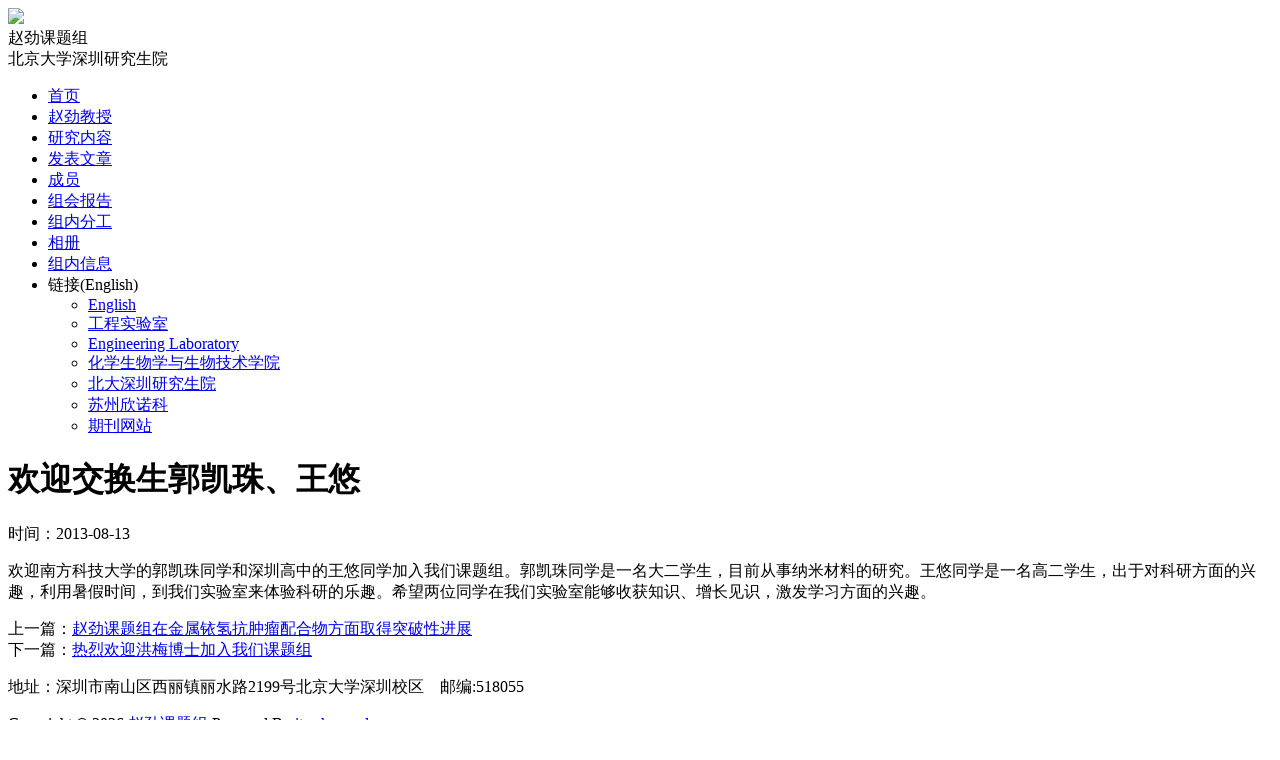

--- FILE ---
content_type: text/html; charset=UTF-8
request_url: https://web.pkusz.edu.cn/zhaogroup/2013/08/13/%E6%AC%A2%E8%BF%8E%E4%BA%A4%E6%8D%A2%E7%94%9F%E9%83%AD%E5%87%AF%E7%8F%A0%E3%80%81%E7%8E%8B%E6%82%A0/
body_size: 2600
content:
<!DOCTYPE html>
<!--[if IE 6]>
<html id="ie6" lang="zh-CN">
<![endif]-->
<!--[if IE 7]>
<html id="ie7" lang="zh-CN">
<![endif]-->
<!--[if IE 8]>
<html id="ie8" lang="zh-CN">
<![endif]-->
<!--[if !(IE 6) | !(IE 7) | !(IE 8)  ]><!-->
<html lang="zh-CN">
<!--<![endif]-->
<head>
<meta charset="UTF-8" />
<meta name="viewport" content="width=device-width" />
<title>
欢迎交换生郭凯珠、王悠  &#8211;  赵劲课题组</title>
<link rel="profile" href="http://gmpg.org/xfn/11" />
<link rel="stylesheet" type="text/css" media="all" href="https://web.pkusz.edu.cn/wp-content/themes/two/style.css" />
<link rel="stylesheet" type="text/css" media="all" href="https://web.pkusz.edu.cn/wp-content/themes/two/imgbox.css" />
<link rel="pingback" href="https://web.pkusz.edu.cn/zhaogroup/xmlrpc.php" />
<script src="https://web.pkusz.edu.cn/wp-content/themes/two/js/jquery-3.3.1.min.js" type="text/javascript"></script>
<script src="https://web.pkusz.edu.cn/wp-content/themes/two/js/jquery-migrate-1.4.1.min.js" type="text/javascript"></script>
<script src="https://web.pkusz.edu.cn/wp-content/themes/two/js/jquery.cycle.all.js" type="text/javascript"></script>
<script src="https://web.pkusz.edu.cn/wp-content/themes/two/js/jquery.imgbox.js" type="text/javascript"></script>
<!--[if lt IE 9]>
<script src="https://web.pkusz.edu.cn/wp-content/themes/two/js/html5.js" type="text/javascript"></script>
<![endif]-->
<!--[if IE 6]>
<script src="https://web.pkusz.edu.cn/wp-content/themes/two/js/png.js" type="text/javascript"></script>
<![endif]-->
<script src="https://web.pkusz.edu.cn/wp-content/themes/two/js/control.js" type="text/javascript"></script>
<link rel='dns-prefetch' href='//s.w.org' />
<link rel='stylesheet' id='wp-block-library-css'  href='https://web.pkusz.edu.cn/zhaogroup/wp-includes/css/dist/block-library/style.min.css?ver=793552b8ee840daf7eeca44a53c45342' type='text/css' media='all' />
<link rel='stylesheet' id='simple-staff-list-css'  href='https://web.pkusz.edu.cn/wp-content/plugins/simple-staff-list/public/css/simple-staff-list-public.css?ver=2.2.0' type='text/css' media='all' />
<link rel='stylesheet' id='wp-pagenavi-css'  href='https://web.pkusz.edu.cn/wp-content/plugins/wp-pagenavi/pagenavi-css.css?ver=2.70' type='text/css' media='all' />

<script>
var _hmt = _hmt || [];
(function() {
  var hm = document.createElement("script");
  hm.src = "https://hm.baidu.com/hm.js?d634225dc543f8127354a2ec27ed1e34";
  var s = document.getElementsByTagName("script")[0]; 
  s.parentNode.insertBefore(hm, s);
})();
</script>
</head>
<body class="post-template-default single single-post postid-619 single-format-standard">
<div class="header" >
	<div class="top">
		<div class="logo"><img src="https://web.pkusz.edu.cn/wp-content/themes/two/images/logo.png"/></div>
		<div class="title">
			<div class="cn">赵劲课题组</div>
			<div class="en">北京大学深圳研究生院</div>
		</div>
		<div class="clear"></div>
	</div>
</div>
<ul id="nav" class="nav"><li id="menu-item-7" class="menu-item menu-item-type-custom menu-item-object-custom menu-item-home menu-item-7"><a href="https://web.pkusz.edu.cn/zhaogroup/">首页</a></li>
<li id="menu-item-67" class="menu-item menu-item-type-post_type menu-item-object-page menu-item-67"><a href="/zhaogroup/%e8%b5%b5%e5%8a%b2/">赵劲教授</a></li>
<li id="menu-item-97" class="menu-item menu-item-type-post_type menu-item-object-page menu-item-97"><a href="/zhaogroup/%e7%a0%94%e7%a9%b6%e5%86%85%e5%ae%b9/">研究内容</a></li>
<li id="menu-item-84" class="menu-item menu-item-type-post_type menu-item-object-page menu-item-84"><a href="/zhaogroup/%e5%8f%91%e8%a1%a8%e6%96%87%e7%ab%a0/">发表文章</a></li>
<li id="menu-item-85" class="menu-item menu-item-type-post_type menu-item-object-page menu-item-85"><a href="/zhaogroup/%e6%88%90%e5%91%98/">成员</a></li>
<li id="menu-item-315" class="menu-item menu-item-type-post_type menu-item-object-page menu-item-315"><a href="/zhaogroup/%e7%bb%84%e4%bc%9a%e6%8a%a5%e5%91%8a/">组会报告</a></li>
<li id="menu-item-64" class="menu-item menu-item-type-post_type menu-item-object-page menu-item-64"><a href="/zhaogroup/%e7%bb%84%e5%86%85%e5%88%86%e5%b7%a5/">组内分工</a></li>
<li id="menu-item-173" class="menu-item menu-item-type-post_type menu-item-object-page menu-item-173"><a href="/zhaogroup/%e7%9b%b8%e5%86%8c/">相册</a></li>
<li id="menu-item-389" class="menu-item menu-item-type-post_type menu-item-object-page menu-item-389"><a href="/zhaogroup/%e7%bb%84%e5%86%85%e4%bf%a1%e6%81%af-2/">组内信息</a></li>
<li id="menu-item-8" class="menu-item menu-item-type-custom menu-item-object-custom menu-item-has-children menu-item-8"><a>链接(English)</a>
<ul class="sub-menu">
	<li id="menu-item-324" class="menu-item menu-item-type-custom menu-item-object-custom menu-item-324"><a href="https://web.pkusz.edu.cn/zhao/">English</a></li>
	<li id="menu-item-325" class="menu-item menu-item-type-custom menu-item-object-custom menu-item-325"><a href="https://web.pkusz.edu.cn/elfm/">工程实验室</a></li>
	<li id="menu-item-328" class="menu-item menu-item-type-custom menu-item-object-custom menu-item-328"><a href="https://web.pkusz.edu.cn/elfmen/">Engineering Laboratory</a></li>
	<li id="menu-item-327" class="menu-item menu-item-type-custom menu-item-object-custom menu-item-327"><a href="http://www.scbb.pkusz.edu.cn/">化学生物学与生物技术学院</a></li>
	<li id="menu-item-326" class="menu-item menu-item-type-custom menu-item-object-custom menu-item-326"><a href="http://www.pkusz.edu.cn/">北大深圳研究生院</a></li>
	<li id="menu-item-329" class="menu-item menu-item-type-custom menu-item-object-custom menu-item-329"><a href="http://gb.sinocompound.com/about.html">苏州欣诺科</a></li>
	<li id="menu-item-184" class="menu-item menu-item-type-post_type menu-item-object-page menu-item-184"><a href="/zhaogroup/%e9%93%be%e6%8e%a5-2/">期刊网站</a></li>
</ul>
</li>
</ul><div class="blank10"></div><div class="main">
	<!--//内容主体-->
	<div class="common">
		<div class="post">
					<!--//文章标题-->
			<h1 class="title">欢迎交换生郭凯珠、王悠</h1>
			
			<!--//文章信息-->
			<div class="tips">时间：2013-08-13</div>
			
			<!--//文章内容-->
			<div class="content">
				<p>欢迎南方科技大学的郭凯珠同学和深圳高中的王悠同学加入我们课题组。郭凯珠同学是一名大二学生，目前从事纳米材料的研究。王悠同学是一名高二学生，出于对科研方面的兴趣，利用暑假时间，到我们实验室来体验科研的乐趣。希望两位同学在我们实验室能够收获知识、增长见识，激发学习方面的兴趣。</p>
			</div>
			
			<!--//文章导航-->
			<div class="prev">
				上一篇：<a href="/zhaogroup/2013/07/15/%e8%b5%b5%e5%8a%b2%e8%af%be%e9%a2%98%e7%bb%84%e5%9c%a8%e9%87%91%e5%b1%9e%e9%93%b1%e6%b0%a2%e6%8a%97%e8%82%bf%e7%98%a4%e9%85%8d%e5%90%88%e7%89%a9%e6%96%b9%e9%9d%a2%e5%8f%96%e5%be%97%e7%aa%81%e7%a0%b4/" rel="prev">赵劲课题组在金属铱氢抗肿瘤配合物方面取得突破性进展</a>				<br />
				下一篇：<a href="/zhaogroup/2013/09/08/%e7%83%ad%e7%83%88%e6%ac%a2%e8%bf%8e%e6%b4%aa%e6%a2%85%e5%8d%9a%e5%a3%ab%e5%8a%a0%e5%85%a5%e6%88%91%e4%bb%ac%e8%af%be%e9%a2%98%e7%bb%84/" rel="next">热烈欢迎洪梅博士加入我们课题组</a> 
			</div>
				</div>
	</div>
	
	<!--//加载边栏-->
		<div class="clear"></div>
</div>
<div class="footer">
	<p>地址：深圳市南山区西丽镇丽水路2199号北京大学深圳校区　邮编:518055</p>
	<p>Copyright © 2026 <a href="https://web.pkusz.edu.cn/zhaogroup">赵劲课题组</a> Powered By <a href="https://its.pkusz.edu.cn/" target="_blank">its.pkusz.edu.cn</a></p>
	<p><a href="http://www.miibeian.gov.cn" target="_blank">粤ICP备12081285号</a></p>
	<div class="clear"></div>
	<script type='text/javascript' src='/zhaogroup/wp-includes/js/comment-reply.min.js?ver=793552b8ee840daf7eeca44a53c45342'></script>
<script type='text/javascript' src='/wp-content/plugins/page-links-to/js/new-tab.min.js?ver=3.1.2'></script>
	</div>
</body>
</html>